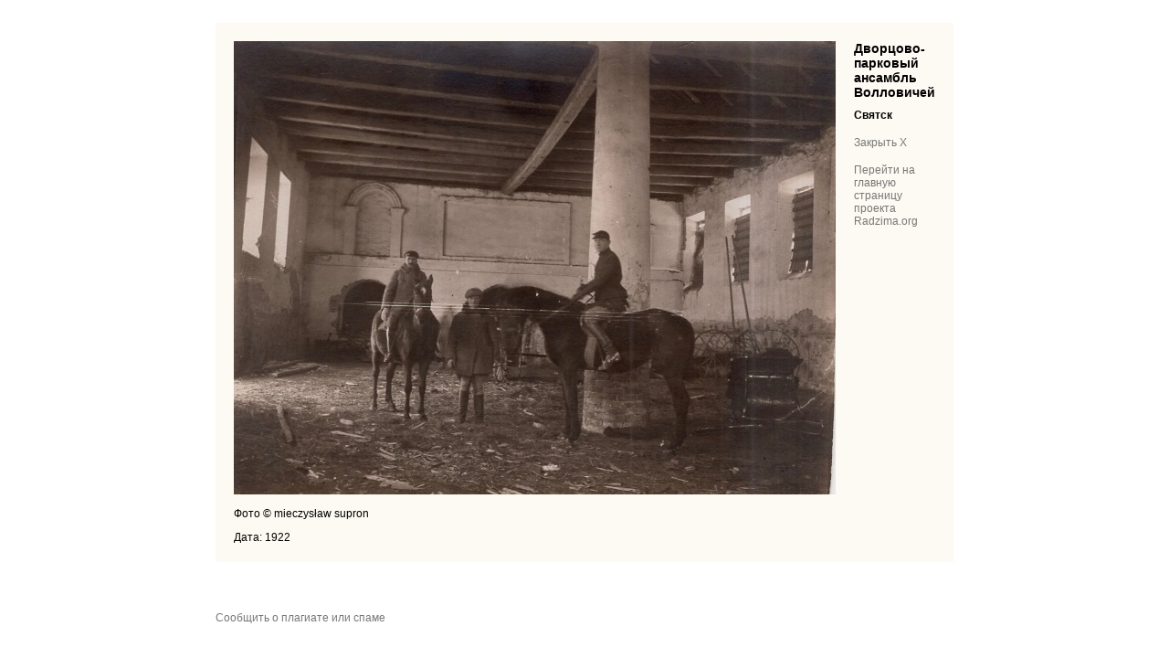

--- FILE ---
content_type: text/html; charset=UTF-8
request_url: https://radzima.org/ru/foto/80355.html
body_size: 1958
content:
<!DOCTYPE HTML PUBLIC "-//W3C//DTD HTML 4.01 Transitional//EN">
<html>
<head>
    <title>Святск |  Дворцово-парковый ансамбль Волловичей - Фото 80355</title>
	<meta name="description" content=" Дворцово-парковый ансамбль Волловичей, Святск | Фото 80355">
	<meta name="keywords" content="">
    <meta name="robots" content="index">
    <meta name="ResourceName" content="Radzima.org">
    <meta name="author" content="Radzima.org">  
    <meta http-equiv="Content-Type" content="text/html; charset=UTF8">
    <meta http-equiv="content-language" content="ru" >
 	<link rel="icon" href="/favicon.ico" type="image/x-icon">
	<link rel="shortcut icon" href="/favicon.ico" type="image/x-icon">
	<link REL="STYLESHEET" TYPE="text/css" HREF="/styles/image.css">
<script>
  (function(i,s,o,g,r,a,m){i['GoogleAnalyticsObject']=r;i[r]=i[r]||function(){
  (i[r].q=i[r].q||[]).push(arguments)},i[r].l=1*new Date();a=s.createElement(o),
  m=s.getElementsByTagName(o)[0];a.async=1;a.src=g;m.parentNode.insertBefore(a,m)
  })(window,document,'script','//www.google-analytics.com/analytics.js','ga');

  ga('create', 'UA-4654215-1', 'auto');
  ga('send', 'pageview');

</script>
</head>

<body marginheight="0" marginwidth="0" topmargin="0" leftmargin="0" rightmargin="0" bottommargin="0">
 <table cellpadding="0" cellspacing="0" border="0" height="100%">
  <tr>
   <td width="50%"><div align="right" style="width:200px;" class="left">
             <strong> Дворцово-парковый ансамбль Волловичей, Святск | Фото 80355</strong>
          </div><!--LiveInternet counter--><script type="text/javascript"><!--
new Image().src = "//counter.yadro.ru/hit?r"+
escape(document.referrer)+((typeof(screen)=="undefined")?"":
";s"+screen.width+"*"+screen.height+"*"+(screen.colorDepth?
screen.colorDepth:screen.pixelDepth))+";u"+escape(document.URL)+
";h"+escape(document.title.substring(0,80))+
";"+Math.random();//--></script><!--/LiveInternet-->
<div align="right" style="width:250px;" class="left">
</div>
</td>
   <td width="1180" valign="middle">  
   
    <style type="text/css">
			#inside {background-color:#fcfaf2;}
			body {background-color: #FFFFFF; background-position: top left; background-repeat: repeat-x repeat-y;}
			</style>
			
 	<table id="mainTable" cellpadding="0" cellspacing="0" border="0"  bgcolor="">
		       <tr>
		        <td valign="middle">
		 	      <div style="padding: 20px;">
		 	 	   <table id="inside" cellpadding="0" cellspacing="0" border="0" style="border:0px solid #cccccc; padding:20px;">
		            <tr>
		             <td valign="middle">
		              <div>
		              <a href="javascript: window.close();" title="Святск.  Дворцово-парковый ансамбль Волловичей. ">
		               <img src="/images/pamatniki/1541/swiack-1-zespol-palacowo-parkowy-1541-1708789735_b5.jpeg" style="border:0px solid #cccccc;" alt="Святск |  Дворцово-парковый ансамбль Волловичей. " title=" Дворцово-парковый ансамбль Волловичей. "  class="semi">
		               </a><br><br>Фото &copy; mieczys&#322;aw supron
		               <p><strong></strong>
		               <div class="g_date">Дата: 1922</div>
		               </p>
		              </div>
		             </td>
		             <td style="padding-left:20px;" valign="top"><div>
		              <a href="/ru/object/1541.html" title=" Дворцово-парковый ансамбль Волловичей"><H1> Дворцово-парковый ансамбль Волловичей</H1></a>
		              <a href="/ru/mesto/svyatsk-1.html" title="Святск"><H2>Святск</H2></a>                 
		              </div>
					<p><a href="javascript:window.close();void(0);">Закрыть X</a></p>
					<p><a href="/ru/">Перейти на главную страницу проекта Radzima.org</a></p>
		             </td>
		            </tr>
		           </table><p><br><br><br>
		           
              
              <noindex><a href="/ru/spam/?url_page=%2Fru%2Ffoto%2F80355.html" rel="nofollow">Сообщить о плагиате или спаме</a></noindex>
       
           
		          </p></div>
		        </td>
		      </tr>
		   </table>
 	
			    
   </td>
   <td width="50%">   <div align="center">

   </div>
   </td>
  </tr>  
 </table> 
<!--LiveInternet logo--><a href="http://www.liveinternet.ru/click"
target="_blank"><img src="//counter.yadro.ru/logo?26.6"
title="LiveInternet: показаная колькасць наведнікаў за сёння"
alt="" border="0" width="88" height="15"/></a><!--/LiveInternet-->

</body>
</html>

--- FILE ---
content_type: text/css
request_url: https://radzima.org/styles/image.css
body_size: 586
content:
#mainTable {width: 100%; height: 100%;}

div {font-family: Arial, sans-serif; font-size: 12px; color: #000000;}

H1 {font-family: Arial, sans-serif; font-size: 14px; color: #000000;}

h1::first-letter {
    text-transform:uppercase;
   }

H2 {font-family: Arial, sans-serif; font-size: 12px; color: #000000;}

a {font-family:Arial, sans-serif; font-size: 12px; text-decoration: underline; color: #777777;}

a:link {text-decoration: none;}

a:visited {text-decoration: none;}

a:hover {text-decoration: underline;}

.soc_icons {MARGIN-BOTTOM: 0.8em}

.soc_icons UL {PADDING-RIGHT: 0px; PADDING-LEFT: 0px; PADDING-BOTTOM: 0px; MARGIN: 8px 0px 0px; OVERFLOW: hidden; PADDING-TOP: 0px; ZOOM: 1}

.soc_icons UL LI {PADDING-RIGHT: 0px; PADDING-LEFT: 0px; FLOAT: left; PADDING-BOTTOM: 0px; MARGIN: 0px; COLOR: #747474; PADDING-TOP: 0px; FONT-FAMILY: Arial, sans-serif; LIST-STYLE-TYPE: none}

.soc_icons UL LI A {DISPLAY: block; BACKGROUND: no-repeat left top; MARGIN-LEFT: 0px; MARGIN-TOP: 5px; MARGIN-RIGHT: 7px; OVERFLOW: hidden; WIDTH: 20px; LIST-STYLE-TYPE: none; POSITION: relative; HEIGHT: 20px}

.soc_icons UL LI A SPAN {LEFT: -9999px; POSITION: relative}

.soc_icons A.lj {BACKGROUND-IMAGE: url(/imgs/lj.png)}

.soc_icons A.facebook {BACKGROUND-IMAGE: url(/imgs/facebook.png)}

.soc_icons A.twitter {BACKGROUND-IMAGE: url(/imgs/twitter.png)}

.soc_icons A.vk {BACKGROUND-IMAGE: url(/imgs/vk.png)}

.soc_icons A.mailru {BACKGROUND-IMAGE: url(/imgs/mailru.png)}

.soc_icons A.sendmail {BACKGROUND-IMAGE: url(/imgs/mail3.png)}

.soc_icons A.favorites {BACKGROUND-IMAGE: url(/imgs/favorite.png)}

.left { 
border-right-color: #aa3300;
border-right-style: solid;
border-right-width: 0.25em;
float: left;
margin-bottom: 0.5em;
margin-left: -270px;
margin-right: 1em;
margin-top: 0.5em;
text-align: right;
}